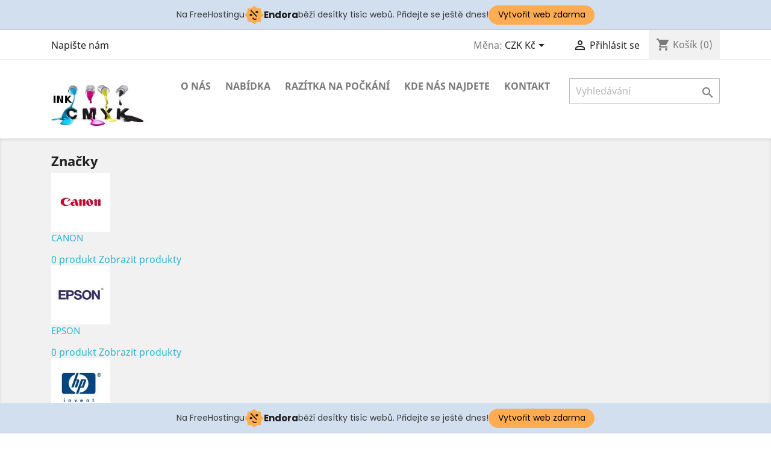

--- FILE ---
content_type: text/html; charset=utf-8
request_url: http://inkcmyk.cz/index.php?controller=manufacturer
body_size: 7520
content:
<!doctype html>
<html lang="cs">

  <head>
    
      
  <meta charset="utf-8">


  <meta http-equiv="x-ua-compatible" content="ie=edge">



  <title>Brands</title>
  <meta name="description" content="Brands list">
  <meta name="keywords" content="">
      
                  <link rel="alternate" href="http://inkcmyk.cz/index.php?controller=manufacturer&amp;id_lang=1" hreflang="cs-CZ">
        



  <meta name="viewport" content="width=device-width, initial-scale=1">



  <link rel="icon" type="image/vnd.microsoft.icon" href="/img/favicon.ico?1549893838">
  <link rel="shortcut icon" type="image/x-icon" href="/img/favicon.ico?1549893838">



    <link rel="stylesheet" href="http://inkcmyk.cz/themes/classic/assets/css/theme.css" type="text/css" media="all">
  <link rel="stylesheet" href="http://inkcmyk.cz/js/jquery/ui/themes/base/minified/jquery-ui.min.css" type="text/css" media="all">
  <link rel="stylesheet" href="http://inkcmyk.cz/js/jquery/ui/themes/base/minified/jquery.ui.theme.min.css" type="text/css" media="all">
  <link rel="stylesheet" href="http://inkcmyk.cz/modules/ps_imageslider/css/homeslider.css" type="text/css" media="all">
  <link rel="stylesheet" href="http://inkcmyk.cz/themes/classic/assets/css/custom.css" type="text/css" media="all">




  

  <script type="text/javascript">
        var prestashop = {"cart":{"products":[],"totals":{"total":{"type":"total","label":"Celkem","amount":0,"value":"0,00\u00a0K\u010d"},"total_including_tax":{"type":"total","label":"Celkem (s DPH)","amount":0,"value":"0,00\u00a0K\u010d"},"total_excluding_tax":{"type":"total","label":"Celkem (bez DPH)","amount":0,"value":"0,00\u00a0K\u010d"}},"subtotals":{"products":{"type":"products","label":"Mezisou\u010det","amount":0,"value":"0,00\u00a0K\u010d"},"discounts":null,"shipping":{"type":"shipping","label":"Doru\u010den\u00ed","amount":0,"value":"Zdarma"},"tax":null},"products_count":0,"summary_string":"0 polo\u017eek","vouchers":{"allowed":0,"added":[]},"discounts":[],"minimalPurchase":0,"minimalPurchaseRequired":""},"currency":{"name":"\u010desk\u00e1 koruna","iso_code":"CZK","iso_code_num":"203","sign":"K\u010d"},"customer":{"lastname":null,"firstname":null,"email":null,"birthday":null,"newsletter":null,"newsletter_date_add":null,"optin":null,"website":null,"company":null,"siret":null,"ape":null,"is_logged":false,"gender":{"type":null,"name":null},"addresses":[]},"language":{"name":"\u010ce\u0161tina (Czech)","iso_code":"cs","locale":"cs-CZ","language_code":"cs-CZ","is_rtl":"0","date_format_lite":"Y-m-d","date_format_full":"Y-m-d H:i:s","id":1},"page":{"title":"","canonical":null,"meta":{"title":"Brands","description":"Brands list","keywords":"","robots":"index"},"page_name":"manufacturer","body_classes":{"lang-cs":true,"lang-rtl":false,"country-CZ":true,"currency-CZK":true,"layout-full-width":true,"page-manufacturer":true,"tax-display-enabled":true},"admin_notifications":[]},"shop":{"name":"inkcmyk.cz","logo":"\/img\/inkcmykcz-logo-1549893838.jpg","stores_icon":"\/img\/logo_stores.png","favicon":"\/img\/favicon.ico"},"urls":{"base_url":"http:\/\/inkcmyk.cz\/","current_url":"http:\/\/inkcmyk.cz\/index.php?controller=manufacturer","shop_domain_url":"http:\/\/inkcmyk.cz","img_ps_url":"http:\/\/inkcmyk.cz\/img\/","img_cat_url":"http:\/\/inkcmyk.cz\/img\/c\/","img_lang_url":"http:\/\/inkcmyk.cz\/img\/l\/","img_prod_url":"http:\/\/inkcmyk.cz\/img\/p\/","img_manu_url":"http:\/\/inkcmyk.cz\/img\/m\/","img_sup_url":"http:\/\/inkcmyk.cz\/img\/su\/","img_ship_url":"http:\/\/inkcmyk.cz\/img\/s\/","img_store_url":"http:\/\/inkcmyk.cz\/img\/st\/","img_col_url":"http:\/\/inkcmyk.cz\/img\/co\/","img_url":"http:\/\/inkcmyk.cz\/themes\/classic\/assets\/img\/","css_url":"http:\/\/inkcmyk.cz\/themes\/classic\/assets\/css\/","js_url":"http:\/\/inkcmyk.cz\/themes\/classic\/assets\/js\/","pic_url":"http:\/\/inkcmyk.cz\/upload\/","pages":{"address":"http:\/\/inkcmyk.cz\/index.php?controller=address","addresses":"http:\/\/inkcmyk.cz\/index.php?controller=addresses","authentication":"http:\/\/inkcmyk.cz\/index.php?controller=authentication","cart":"http:\/\/inkcmyk.cz\/index.php?controller=cart","category":"http:\/\/inkcmyk.cz\/index.php?controller=category","cms":"http:\/\/inkcmyk.cz\/index.php?controller=cms","contact":"http:\/\/inkcmyk.cz\/index.php?controller=contact","discount":"http:\/\/inkcmyk.cz\/index.php?controller=discount","guest_tracking":"http:\/\/inkcmyk.cz\/index.php?controller=guest-tracking","history":"http:\/\/inkcmyk.cz\/index.php?controller=history","identity":"http:\/\/inkcmyk.cz\/index.php?controller=identity","index":"http:\/\/inkcmyk.cz\/index.php","my_account":"http:\/\/inkcmyk.cz\/index.php?controller=my-account","order_confirmation":"http:\/\/inkcmyk.cz\/index.php?controller=order-confirmation","order_detail":"http:\/\/inkcmyk.cz\/index.php?controller=order-detail","order_follow":"http:\/\/inkcmyk.cz\/index.php?controller=order-follow","order":"http:\/\/inkcmyk.cz\/index.php?controller=order","order_return":"http:\/\/inkcmyk.cz\/index.php?controller=order-return","order_slip":"http:\/\/inkcmyk.cz\/index.php?controller=order-slip","pagenotfound":"http:\/\/inkcmyk.cz\/index.php?controller=pagenotfound","password":"http:\/\/inkcmyk.cz\/index.php?controller=password","pdf_invoice":"http:\/\/inkcmyk.cz\/index.php?controller=pdf-invoice","pdf_order_return":"http:\/\/inkcmyk.cz\/index.php?controller=pdf-order-return","pdf_order_slip":"http:\/\/inkcmyk.cz\/index.php?controller=pdf-order-slip","prices_drop":"http:\/\/inkcmyk.cz\/index.php?controller=prices-drop","product":"http:\/\/inkcmyk.cz\/index.php?controller=product","search":"http:\/\/inkcmyk.cz\/index.php?controller=search","sitemap":"http:\/\/inkcmyk.cz\/index.php?controller=sitemap","stores":"http:\/\/inkcmyk.cz\/index.php?controller=stores","supplier":"http:\/\/inkcmyk.cz\/index.php?controller=supplier","register":"http:\/\/inkcmyk.cz\/index.php?controller=authentication&create_account=1","order_login":"http:\/\/inkcmyk.cz\/index.php?controller=order&login=1"},"alternative_langs":{"cs-CZ":"http:\/\/inkcmyk.cz\/index.php?controller=manufacturer&id_lang=1"},"theme_assets":"\/themes\/classic\/assets\/","actions":{"logout":"http:\/\/inkcmyk.cz\/index.php?mylogout="},"no_picture_image":{"bySize":{"small_default":{"url":"http:\/\/inkcmyk.cz\/img\/p\/cs-default-small_default.jpg","width":98,"height":98},"cart_default":{"url":"http:\/\/inkcmyk.cz\/img\/p\/cs-default-cart_default.jpg","width":125,"height":125},"home_default":{"url":"http:\/\/inkcmyk.cz\/img\/p\/cs-default-home_default.jpg","width":250,"height":250},"medium_default":{"url":"http:\/\/inkcmyk.cz\/img\/p\/cs-default-medium_default.jpg","width":452,"height":452},"large_default":{"url":"http:\/\/inkcmyk.cz\/img\/p\/cs-default-large_default.jpg","width":800,"height":800}},"small":{"url":"http:\/\/inkcmyk.cz\/img\/p\/cs-default-small_default.jpg","width":98,"height":98},"medium":{"url":"http:\/\/inkcmyk.cz\/img\/p\/cs-default-home_default.jpg","width":250,"height":250},"large":{"url":"http:\/\/inkcmyk.cz\/img\/p\/cs-default-large_default.jpg","width":800,"height":800},"legend":""}},"configuration":{"display_taxes_label":true,"is_catalog":false,"show_prices":true,"opt_in":{"partner":true},"quantity_discount":{"type":"discount","label":"Sleva"},"voucher_enabled":0,"return_enabled":0},"field_required":[],"breadcrumb":{"links":[{"title":"Dom\u016f","url":"http:\/\/inkcmyk.cz\/index.php"}],"count":1},"link":{"protocol_link":"http:\/\/","protocol_content":"http:\/\/"},"time":1768796587,"static_token":"e360d1462d3d569e3f67a8778b5db670","token":"3cdd33d324668eff163ae742b42755cc"};
      </script>



  



    
  <!-- injected banner -->
<div class="endora-panel">
  <p class="endora-panel-text">
    Na FreeHostingu
    <svg
      class="endora-panel-img"
      xmlns="http://www.w3.org/2000/svg "
      width="33"
      height="32"
      viewBox="0 0 33 32"
      fill="none"
    >
      <path
        d="M16.5 0L21.4718 3.99696L27.8137 4.6863L28.5031 11.0282L32.5 16L28.5031 20.9719L27.8137 27.3137L21.4718 28.0031L16.5 32L11.5282 28.0031L5.18627 27.3137L4.49693 20.9719L0.499969 16L4.49693 11.0282L5.18627 4.6863L11.5282 3.99696L16.5 0Z"
        fill="#FFAC52"
      />
      <path
        fill-rule="evenodd"
        clip-rule="evenodd"
        d="M11.4222 7.24796L21.6345 17.9526L20.2809 19.2439L10.0686 8.53928L11.4222 7.24796Z"
        fill="#1E1E1E"
      />
      <path
        fill-rule="evenodd"
        clip-rule="evenodd"
        d="M14.779 20.0958L15.387 21.1591C16.1143 22.4311 17.7765 22.8049 18.9784 21.9666L19.7456 21.4315L20.8158 22.9659L20.0486 23.501C17.9451 24.9682 15.036 24.314 13.763 22.0876L13.155 21.0243L14.779 20.0958Z"
        fill="#1E1E1E"
      />
      <path
        d="M21.0541 8.74487C22.2809 8.74497 23.2758 9.73971 23.2758 10.9666C23.2757 11.475 23.1022 11.9418 22.8148 12.3162C22.5848 12.2747 22.3478 12.2527 22.1058 12.2527C21.3098 12.2527 20.5684 12.4864 19.9467 12.8894C19.2815 12.5056 18.8325 11.7896 18.8324 10.9666C18.8324 9.73965 19.8272 8.74487 21.0541 8.74487Z"
        fill="#1E1E1E"
      />
      <path
        d="M10.9979 13.6553C12.2247 13.6554 13.2195 14.6501 13.2195 15.877C13.2195 16.3854 13.046 16.8522 12.7586 17.2266C12.5288 17.1852 12.2923 17.1621 12.0506 17.1621C11.2543 17.1621 10.5123 17.3966 9.89044 17.7998C9.22534 17.416 8.77625 16.7 8.77618 15.877C8.77618 14.6501 9.77096 13.6553 10.9979 13.6553Z"
        fill="#1E1E1E"
      /></svg
    ><span class="endora-panel-text-span"> Endora</span> běží desítky tisíc
    webů. Přidejte se ještě dnes!
  </p>
  <a
    target="_blank"
    href="https://www.endora.cz/?utm_source=customer&utm_medium=header-banner&utm_campaign=freehosting "
    class="endora-panel-btn"
    >Vytvořit web zdarma</a
  >
</div>
<div class="endora-panel bottom">
  <p class="endora-panel-text">
    Na FreeHostingu
    <svg
      class="endora-panel-img"
      xmlns="http://www.w3.org/2000/svg "
      width="33"
      height="32"
      viewBox="0 0 33 32"
      fill="none"
    >
      <path
        d="M16.5 0L21.4718 3.99696L27.8137 4.6863L28.5031 11.0282L32.5 16L28.5031 20.9719L27.8137 27.3137L21.4718 28.0031L16.5 32L11.5282 28.0031L5.18627 27.3137L4.49693 20.9719L0.499969 16L4.49693 11.0282L5.18627 4.6863L11.5282 3.99696L16.5 0Z"
        fill="#FFAC52"
      />
      <path
        fill-rule="evenodd"
        clip-rule="evenodd"
        d="M11.4222 7.24796L21.6345 17.9526L20.2809 19.2439L10.0686 8.53928L11.4222 7.24796Z"
        fill="#1E1E1E"
      />
      <path
        fill-rule="evenodd"
        clip-rule="evenodd"
        d="M14.779 20.0958L15.387 21.1591C16.1143 22.4311 17.7765 22.8049 18.9784 21.9666L19.7456 21.4315L20.8158 22.9659L20.0486 23.501C17.9451 24.9682 15.036 24.314 13.763 22.0876L13.155 21.0243L14.779 20.0958Z"
        fill="#1E1E1E"
      />
      <path
        d="M21.0541 8.74487C22.2809 8.74497 23.2758 9.73971 23.2758 10.9666C23.2757 11.475 23.1022 11.9418 22.8148 12.3162C22.5848 12.2747 22.3478 12.2527 22.1058 12.2527C21.3098 12.2527 20.5684 12.4864 19.9467 12.8894C19.2815 12.5056 18.8325 11.7896 18.8324 10.9666C18.8324 9.73965 19.8272 8.74487 21.0541 8.74487Z"
        fill="#1E1E1E"
      />
      <path
        d="M10.9979 13.6553C12.2247 13.6554 13.2195 14.6501 13.2195 15.877C13.2195 16.3854 13.046 16.8522 12.7586 17.2266C12.5288 17.1852 12.2923 17.1621 12.0506 17.1621C11.2543 17.1621 10.5123 17.3966 9.89044 17.7998C9.22534 17.416 8.77625 16.7 8.77618 15.877C8.77618 14.6501 9.77096 13.6553 10.9979 13.6553Z"
        fill="#1E1E1E"
      /></svg
    ><span class="endora-panel-text-span"> Endora</span> běží desítky tisíc
    webů. Přidejte se ještě dnes!
  </p>
  <a
    target="_blank"
    href="https://www.endora.cz/?utm_source=customer&utm_medium=header-banner&utm_campaign=freehosting "
    class="endora-panel-btn"
    >Vytvořit web zdarma</a
  >
</div>
<style>
  @import url("https://fonts.googleapis.com/css?family=Poppins:400,700,900");
  .bottom {
    position: fixed;
    z-index: 2;
    bottom: 0;
  }
  .endora-panel {
    width:  -webkit-fill-available !important;
    border-bottom: 1px solid #bebfc4;
    background: #d2dfef;
    display: flex;
    justify-content: center;
    align-items: center;
    padding: 0 10px;
    gap: 105px;
    height: 50px;
    @media (max-width: 650px) {
      gap: 0px;
      justify-content: space-between;
    }
  }
  .endora-panel-btn {
    width: 176px;
    height: 32px;
    justify-content: center;
    align-items: center;
    display: flex;
    border-radius: 26px;
    background: #ffac52;
    font: 500 14px Poppins;
    color: black;
    padding: 0 10px;
    text-decoration: none;
    @media (max-width: 650px) {
      font: 500 10px Poppins;
      width: 121px;
      height: 36px;
      text-align: center;
      line-height: 12px;
    }
  }
  .endora-panel-text {
    color: #3a3a3a;
    display: flex;
    align-items: center;
    gap: 5px;
    font: 400 14px Poppins;
    flex-wrap: wrap;
    margin: 0 !important;
    @media (max-width: 650px) {
      font: 400 10px Poppins;
      width: 60\;
      justify-items: center;
      line-height: 9px;
    }
  }
  .endora-panel-text-span {
    display: flex;
    align-items: center;
    gap: 5px;
    font: 600 15px Poppins;
    color: #1e1e1e;
    @media (max-width: 650px) {
      font: 600 11px Poppins;
    }
  }
  .endora-panel-img {
    width: 32px;
    height: 32px;
    @media (max-width: 650px) {
      width: 20px;
      height: 20px;
    }
  }
</style>
<!-- end banner -->

</head>

  <body id="manufacturer" class="lang-cs country-cz currency-czk layout-full-width page-manufacturer tax-display-enabled">

    
      
    

    <main>
      
              

      <header id="header">
        
          
  <div class="header-banner">
    
  </div>



  <nav class="header-nav">
    <div class="container">
      <div class="row">
        <div class="hidden-sm-down">
          <div class="col-md-5 col-xs-12">
            <div id="_desktop_contact_link">
  <div id="contact-link">
          <a href="http://inkcmyk.cz/index.php?controller=contact">Napište nám</a>
      </div>
</div>

          </div>
          <div class="col-md-7 right-nav">
              <div id="_desktop_currency_selector">
  <div class="currency-selector dropdown js-dropdown">
    <span id="currency-selector-label">Měna:</span>
    <button data-target="#" data-toggle="dropdown" class="hidden-sm-down btn-unstyle" aria-haspopup="true" aria-expanded="false" aria-label="Rozevírací nabídka měny">
      <span class="expand-more _gray-darker">CZK Kč</span>
      <i class="material-icons expand-more">&#xE5C5;</i>
    </button>
    <ul class="dropdown-menu hidden-sm-down" aria-labelledby="currency-selector-label">
              <li  class="current" >
          <a title="česká koruna" rel="nofollow" href="http://inkcmyk.cz/index.php?controller=manufacturer&amp;id_lang=1&amp;SubmitCurrency=1&amp;id_currency=1" class="dropdown-item">CZK Kč</a>
        </li>
              <li >
          <a title="euro" rel="nofollow" href="http://inkcmyk.cz/index.php?controller=manufacturer&amp;id_lang=1&amp;SubmitCurrency=1&amp;id_currency=2" class="dropdown-item">EUR €</a>
        </li>
          </ul>
    <select class="link hidden-md-up" aria-labelledby="currency-selector-label">
              <option value="http://inkcmyk.cz/index.php?controller=manufacturer&amp;id_lang=1&amp;SubmitCurrency=1&amp;id_currency=1" selected="selected">CZK Kč</option>
              <option value="http://inkcmyk.cz/index.php?controller=manufacturer&amp;id_lang=1&amp;SubmitCurrency=1&amp;id_currency=2">EUR €</option>
          </select>
  </div>
</div>
<div id="_desktop_user_info">
  <div class="user-info">
          <a
        href="http://inkcmyk.cz/index.php?controller=my-account"
        title="Přihlášení k vašemu zákaznickému účtu"
        rel="nofollow"
      >
        <i class="material-icons">&#xE7FF;</i>
        <span class="hidden-sm-down">Přihlásit se</span>
      </a>
      </div>
</div>
<div id="_desktop_cart">
  <div class="blockcart cart-preview inactive" data-refresh-url="//inkcmyk.cz/index.php?fc=module&amp;module=ps_shoppingcart&amp;controller=ajax">
    <div class="header">
              <i class="material-icons shopping-cart">shopping_cart</i>
        <span class="hidden-sm-down">Košík</span>
        <span class="cart-products-count">(0)</span>
          </div>
  </div>
</div>

          </div>
        </div>
        <div class="hidden-md-up text-sm-center mobile">
          <div class="float-xs-left" id="menu-icon">
            <i class="material-icons d-inline">&#xE5D2;</i>
          </div>
          <div class="float-xs-right" id="_mobile_cart"></div>
          <div class="float-xs-right" id="_mobile_user_info"></div>
          <div class="top-logo" id="_mobile_logo"></div>
          <div class="clearfix"></div>
        </div>
      </div>
    </div>
  </nav>



  <div class="header-top">
    <div class="container">
       <div class="row">
        <div class="col-md-2 hidden-sm-down" id="_desktop_logo">
                            <a href="http://inkcmyk.cz/">
                  <img class="logo img-responsive" src="/img/inkcmykcz-logo-1549893838.jpg" alt="inkcmyk.cz">
                </a>
                    </div>
        <div class="col-md-10 col-sm-12 position-static">
          

<div class="menu js-top-menu position-static hidden-sm-down" id="_desktop_top_menu">
    
          <ul class="top-menu" id="top-menu" data-depth="0">
                    <li class="cms-page" id="cms-page-4">
                          <a
                class="dropdown-item"
                href="http://inkcmyk.cz/index.php?id_cms=4&amp;controller=cms" data-depth="0"
                              >
                                O NÁS
              </a>
                          </li>
                    <li class="category" id="category-2">
                          <a
                class="dropdown-item"
                href="http://inkcmyk.cz/index.php" data-depth="0"
                              >
                                                                      <span class="float-xs-right hidden-md-up">
                    <span data-target="#top_sub_menu_87906" data-toggle="collapse" class="navbar-toggler collapse-icons">
                      <i class="material-icons add">&#xE313;</i>
                      <i class="material-icons remove">&#xE316;</i>
                    </span>
                  </span>
                                NABÍDKA
              </a>
                            <div  class="popover sub-menu js-sub-menu collapse" id="top_sub_menu_87906">
                
          <ul class="top-menu"  data-depth="1">
                    <li class="category" id="category-12">
                          <a
                class="dropdown-item dropdown-submenu"
                href="http://inkcmyk.cz/index.php?id_category=12&amp;controller=category" data-depth="1"
                              >
                                Inkoust Canon
              </a>
                          </li>
                    <li class="category" id="category-13">
                          <a
                class="dropdown-item dropdown-submenu"
                href="http://inkcmyk.cz/index.php?id_category=13&amp;controller=category" data-depth="1"
                              >
                                Inkoust Epson
              </a>
                          </li>
                    <li class="category" id="category-14">
                          <a
                class="dropdown-item dropdown-submenu"
                href="http://inkcmyk.cz/index.php?id_category=14&amp;controller=category" data-depth="1"
                              >
                                Inkoust Hewlett Packard
              </a>
                          </li>
                    <li class="category" id="category-11">
                          <a
                class="dropdown-item dropdown-submenu"
                href="http://inkcmyk.cz/index.php?id_category=11&amp;controller=category" data-depth="1"
                              >
                                Tonery do laserových tiskáren
              </a>
                          </li>
              </ul>
    
              </div>
                          </li>
                    <li class="cms-page" id="cms-page-8">
                          <a
                class="dropdown-item"
                href="http://inkcmyk.cz/index.php?id_cms=8&amp;controller=cms" data-depth="0"
                              >
                                 RAZÍTKA NA POČKÁNÍ
              </a>
                          </li>
                    <li class="cms-page" id="cms-page-9">
                          <a
                class="dropdown-item"
                href="http://inkcmyk.cz/index.php?id_cms=9&amp;controller=cms" data-depth="0"
                              >
                                 KDE NÁS NAJDETE
              </a>
                          </li>
                    <li class="cms-page" id="cms-page-10">
                          <a
                class="dropdown-item"
                href="http://inkcmyk.cz/index.php?id_cms=10&amp;controller=cms" data-depth="0"
                              >
                                 KONTAKT
              </a>
                          </li>
              </ul>
    
    <div class="clearfix"></div>
</div>
<!-- Block search module TOP -->
<div id="search_widget" class="search-widget" data-search-controller-url="//inkcmyk.cz/index.php?controller=search">
	<form method="get" action="//inkcmyk.cz/index.php?controller=search">
		<input type="hidden" name="controller" value="search">
		<input type="text" name="s" value="" placeholder="Vyhledávání" aria-label="Vyhledávání">
		<button type="submit">
			<i class="material-icons search">&#xE8B6;</i>
      <span class="hidden-xl-down">Vyhledávání</span>
		</button>
	</form>
</div>
<!-- /Block search module TOP -->

          <div class="clearfix"></div>
        </div>
      </div>
      <div id="mobile_top_menu_wrapper" class="row hidden-md-up" style="display:none;">
        <div class="js-top-menu mobile" id="_mobile_top_menu"></div>
        <div class="js-top-menu-bottom">
          <div id="_mobile_currency_selector"></div>
          <div id="_mobile_language_selector"></div>
          <div id="_mobile_contact_link"></div>
        </div>
      </div>
    </div>
  </div>
  

        
      </header>

      
        
<aside id="notifications">
  <div class="container">
    
    
    
      </div>
</aside>
      

      <section id="wrapper">
        
        <div class="container">
          
            <nav data-depth="1" class="breadcrumb hidden-sm-down">
  <ol itemscope itemtype="http://schema.org/BreadcrumbList">
    
              
          <li itemprop="itemListElement" itemscope itemtype="http://schema.org/ListItem">
            <a itemprop="item" href="http://inkcmyk.cz/index.php">
              <span itemprop="name">Domů</span>
            </a>
            <meta itemprop="position" content="1">
          </li>
        
          
  </ol>
</nav>
          

          

          
  <div id="content-wrapper">
    
    
  <section id="main">

    
      <h1>Značky</h1>
    

    
      <ul>
                  
  <li class="brand">
    <div class="brand-img"><a href="http://inkcmyk.cz/index.php?id_manufacturer=3&amp;controller=manufacturer"><img src="http://inkcmyk.cz/img/m/3-small_default.jpg" alt="CANON"></a></div>
    <div class="brand-infos">
      <p><a href="http://inkcmyk.cz/index.php?id_manufacturer=3&amp;controller=manufacturer">CANON</a></p>
      
    </div>
    <div class="brand-products">
      <a href="http://inkcmyk.cz/index.php?id_manufacturer=3&amp;controller=manufacturer">0 produkt</a>
      <a href="http://inkcmyk.cz/index.php?id_manufacturer=3&amp;controller=manufacturer">Zobrazit produkty</a>
    </div>
  </li>

                  
  <li class="brand">
    <div class="brand-img"><a href="http://inkcmyk.cz/index.php?id_manufacturer=4&amp;controller=manufacturer"><img src="http://inkcmyk.cz/img/m/4-small_default.jpg" alt="EPSON"></a></div>
    <div class="brand-infos">
      <p><a href="http://inkcmyk.cz/index.php?id_manufacturer=4&amp;controller=manufacturer">EPSON</a></p>
      
    </div>
    <div class="brand-products">
      <a href="http://inkcmyk.cz/index.php?id_manufacturer=4&amp;controller=manufacturer">0 produkt</a>
      <a href="http://inkcmyk.cz/index.php?id_manufacturer=4&amp;controller=manufacturer">Zobrazit produkty</a>
    </div>
  </li>

                  
  <li class="brand">
    <div class="brand-img"><a href="http://inkcmyk.cz/index.php?id_manufacturer=5&amp;controller=manufacturer"><img src="http://inkcmyk.cz/img/m/5-small_default.jpg" alt="HP"></a></div>
    <div class="brand-infos">
      <p><a href="http://inkcmyk.cz/index.php?id_manufacturer=5&amp;controller=manufacturer">HP</a></p>
      
    </div>
    <div class="brand-products">
      <a href="http://inkcmyk.cz/index.php?id_manufacturer=5&amp;controller=manufacturer">0 produkt</a>
      <a href="http://inkcmyk.cz/index.php?id_manufacturer=5&amp;controller=manufacturer">Zobrazit produkty</a>
    </div>
  </li>

              </ul>
    

  </section>


    
  </div>


          
        </div>
        
      </section>

      <footer id="footer">
        
          <div class="container">
  <div class="row">
    
      <div class="block_newsletter col-lg-8 col-md-12 col-sm-12">
  <div class="row">
    <p id="block-newsletter-label" class="col-md-5 col-xs-12">Získejte nejnovější novinky a speciální slevy</p>
    <div class="col-md-7 col-xs-12">
      <form action="http://inkcmyk.cz/index.php#footer" method="post">
        <div class="row">
          <div class="col-xs-12">
            <input
              class="btn btn-primary float-xs-right hidden-xs-down"
              name="submitNewsletter"
              type="submit"
              value="Přihlásit k odběru"
            >
            <input
              class="btn btn-primary float-xs-right hidden-sm-up"
              name="submitNewsletter"
              type="submit"
              value="OK"
            >
            <div class="input-wrapper">
              <input
                name="email"
                type="email"
                value=""
                placeholder="Vaše e-mailová adresa"
                aria-labelledby="block-newsletter-label"
              >
            </div>
            <input type="hidden" name="action" value="0">
            <div class="clearfix"></div>
          </div>
          <div class="col-xs-12">
                              <p>Odběr novinek můžete kdykoliv zrušit. Pokud to chcete udělat, naše kontaktní informace naleznete v právním oznámení.</p>
                                                          
                        </div>
        </div>
      </form>
    </div>
  </div>
</div>

  <div class="block-social col-lg-4 col-md-12 col-sm-12">
    <ul>
          </ul>
  </div>


    
  </div>
</div>
<div class="footer-container">
  <div class="container">
    <div class="row">
      
        <div class="col-md-6 links">
  <div class="row">
      <div class="col-md-6 wrapper">
      <p class="h3 hidden-sm-down">Produkty</p>
            <div class="title clearfix hidden-md-up" data-target="#footer_sub_menu_45951" data-toggle="collapse">
        <span class="h3">Produkty</span>
        <span class="float-xs-right">
          <span class="navbar-toggler collapse-icons">
            <i class="material-icons add">&#xE313;</i>
            <i class="material-icons remove">&#xE316;</i>
          </span>
        </span>
      </div>
      <ul id="footer_sub_menu_45951" class="collapse">
                  <li>
            <a
                id="link-product-page-prices-drop-1"
                class="cms-page-link"
                href="http://inkcmyk.cz/index.php?controller=prices-drop"
                title="Our special products"
                            >
              Slevy
            </a>
          </li>
                  <li>
            <a
                id="link-product-page-new-products-1"
                class="cms-page-link"
                href="http://inkcmyk.cz/index.php?controller=new-products"
                title="Naše nové produkty"
                            >
              Nové produkty
            </a>
          </li>
                  <li>
            <a
                id="link-product-page-best-sales-1"
                class="cms-page-link"
                href="http://inkcmyk.cz/index.php?controller=best-sales"
                title="Naše nejlepší prodeje"
                            >
              Nejprodávanější
            </a>
          </li>
              </ul>
    </div>
      <div class="col-md-6 wrapper">
      <p class="h3 hidden-sm-down">Naše společnost</p>
            <div class="title clearfix hidden-md-up" data-target="#footer_sub_menu_75890" data-toggle="collapse">
        <span class="h3">Naše společnost</span>
        <span class="float-xs-right">
          <span class="navbar-toggler collapse-icons">
            <i class="material-icons add">&#xE313;</i>
            <i class="material-icons remove">&#xE316;</i>
          </span>
        </span>
      </div>
      <ul id="footer_sub_menu_75890" class="collapse">
                  <li>
            <a
                id="link-cms-page-1-2"
                class="cms-page-link"
                href="http://inkcmyk.cz/index.php?id_cms=1&amp;controller=cms"
                title="Our terms and conditions of delivery"
                            >
              Dodání
            </a>
          </li>
                  <li>
            <a
                id="link-cms-page-2-2"
                class="cms-page-link"
                href="http://inkcmyk.cz/index.php?id_cms=2&amp;controller=cms"
                title="Právní ustanovení"
                            >
              Právní ustanovení
            </a>
          </li>
                  <li>
            <a
                id="link-cms-page-3-2"
                class="cms-page-link"
                href="http://inkcmyk.cz/index.php?id_cms=3&amp;controller=cms"
                title="Our terms and conditions of use"
                            >
              Obchodní podmínky
            </a>
          </li>
                  <li>
            <a
                id="link-cms-page-4-2"
                class="cms-page-link"
                href="http://inkcmyk.cz/index.php?id_cms=4&amp;controller=cms"
                title=""
                            >
              O NÁS
            </a>
          </li>
                  <li>
            <a
                id="link-cms-page-5-2"
                class="cms-page-link"
                href="http://inkcmyk.cz/index.php?id_cms=5&amp;controller=cms"
                title="platebni metody"
                            >
              Bezpečná platba
            </a>
          </li>
                  <li>
            <a
                id="link-static-page-contact-2"
                class="cms-page-link"
                href="http://inkcmyk.cz/index.php?controller=contact"
                title="Použijte formulář pro kontakt s námi"
                            >
              Napište nám
            </a>
          </li>
                  <li>
            <a
                id="link-static-page-sitemap-2"
                class="cms-page-link"
                href="http://inkcmyk.cz/index.php?controller=sitemap"
                title="Ztraceni? Najděte co jste hledali"
                            >
              Mapa stránek
            </a>
          </li>
                  <li>
            <a
                id="link-static-page-stores-2"
                class="cms-page-link"
                href="http://inkcmyk.cz/index.php?controller=stores"
                title=""
                            >
              Prodejny
            </a>
          </li>
              </ul>
    </div>
    </div>
</div>
<div id="block_myaccount_infos" class="col-md-3 links wrapper">
  <p class="h3 myaccount-title hidden-sm-down">
    <a class="text-uppercase" href="http://inkcmyk.cz/index.php?controller=my-account" rel="nofollow">
      Váš účet
    </a>
  </p>
  <div class="title clearfix hidden-md-up" data-target="#footer_account_list" data-toggle="collapse">
    <span class="h3">Váš účet</span>
    <span class="float-xs-right">
      <span class="navbar-toggler collapse-icons">
        <i class="material-icons add">&#xE313;</i>
        <i class="material-icons remove">&#xE316;</i>
      </span>
    </span>
  </div>
  <ul class="account-list collapse" id="footer_account_list">
            <li>
          <a href="http://inkcmyk.cz/index.php?controller=identity" title="Osobní údaje" rel="nofollow">
            Osobní údaje
          </a>
        </li>
            <li>
          <a href="http://inkcmyk.cz/index.php?controller=history" title="Objednávky" rel="nofollow">
            Objednávky
          </a>
        </li>
            <li>
          <a href="http://inkcmyk.cz/index.php?controller=order-slip" title="Dobropisy" rel="nofollow">
            Dobropisy
          </a>
        </li>
            <li>
          <a href="http://inkcmyk.cz/index.php?controller=addresses" title="Adresy" rel="nofollow">
            Adresy
          </a>
        </li>
        
	</ul>
</div>
<div class="block-contact col-md-3 links wrapper">
  <div class="hidden-sm-down">
    <p class="h4 text-uppercase block-contact-title">Informace o obchodu</p>
      inkcmyk.cz<br />Czech Republic
                          <br>
                Zašlete nám e-mail: <a href="mailto:europtel@gmail.com" class="dropdown">europtel@gmail.com</a>
        </div>
  <div class="hidden-md-up">
    <div class="title">
      <a class="h3" href="http://inkcmyk.cz/index.php?controller=stores">Informace o obchodu</a>
    </div>
  </div>
</div>

      
    </div>
    <div class="row">
      
        
      
    </div>
    <div class="row">
      <div class="col-md-12">
        <p class="text-sm-center">
          
            <a class="_blank" href="http://www.prestashop.com" target="_blank">
              © 2026 - Software e-komerce od PrestaShop™
            </a>
          
        </p>
      </div>
    </div>
  </div>
</div>
        
      </footer>

    </main>

    
        <script type="text/javascript" src="http://inkcmyk.cz/themes/core.js" ></script>
  <script type="text/javascript" src="http://inkcmyk.cz/themes/classic/assets/js/theme.js" ></script>
  <script type="text/javascript" src="http://inkcmyk.cz/js/jquery/ui/jquery-ui.min.js" ></script>
  <script type="text/javascript" src="http://inkcmyk.cz/modules/ps_imageslider/js/responsiveslides.min.js" ></script>
  <script type="text/javascript" src="http://inkcmyk.cz/modules/ps_imageslider/js/homeslider.js" ></script>
  <script type="text/javascript" src="http://inkcmyk.cz/modules/ps_searchbar/ps_searchbar.js" ></script>
  <script type="text/javascript" src="http://inkcmyk.cz/modules/ps_shoppingcart/ps_shoppingcart.js" ></script>
  <script type="text/javascript" src="http://inkcmyk.cz/themes/classic/assets/js/custom.js" ></script>


    

    
      
    
  </body>

</html>